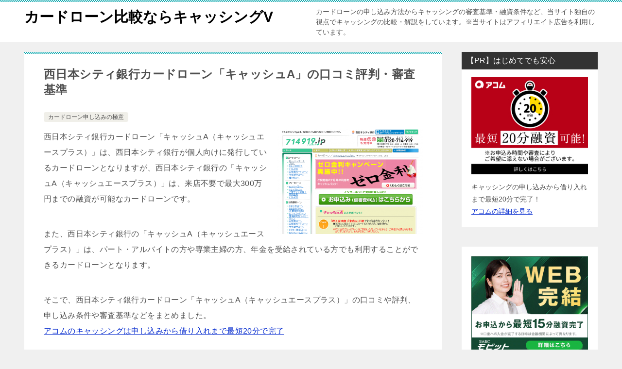

--- FILE ---
content_type: text/html; charset=UTF-8
request_url: https://cashingv.com/cashing/7133.html
body_size: 13221
content:
<!doctype html>
<html lang="ja" class="col2 layout-footer-show">
<head>
	<meta charset="UTF-8">
	<meta name="viewport" content="width=device-width, initial-scale=1">
	<link rel="profile" href="http://gmpg.org/xfn/11">

	<title>西日本シティ銀行カードローン「キャッシュA」の口コミ評判・審査基準 ｜ カードローン比較ならキャッシングV</title>
<meta name='robots' content='max-image-preview:large' />
	<script>
		var shf = 1;
		var lso = 1;
		var ajaxurl = 'https://cashingv.com/wp-admin/admin-ajax.php';
		var sns_cnt = true;
			</script>
	<link rel='dns-prefetch' href='//www.googletagmanager.com' />
<link rel="alternate" type="application/rss+xml" title="カードローン比較ならキャッシングV &raquo; フィード" href="https://cashingv.com/feed" />
<link rel="alternate" type="application/rss+xml" title="カードローン比較ならキャッシングV &raquo; コメントフィード" href="https://cashingv.com/comments/feed" />
<script type="text/javascript">
window._wpemojiSettings = {"baseUrl":"https:\/\/s.w.org\/images\/core\/emoji\/14.0.0\/72x72\/","ext":".png","svgUrl":"https:\/\/s.w.org\/images\/core\/emoji\/14.0.0\/svg\/","svgExt":".svg","source":{"concatemoji":"https:\/\/cashingv.com\/wp-includes\/js\/wp-emoji-release.min.js?ver=6.3.7"}};
/*! This file is auto-generated */
!function(i,n){var o,s,e;function c(e){try{var t={supportTests:e,timestamp:(new Date).valueOf()};sessionStorage.setItem(o,JSON.stringify(t))}catch(e){}}function p(e,t,n){e.clearRect(0,0,e.canvas.width,e.canvas.height),e.fillText(t,0,0);var t=new Uint32Array(e.getImageData(0,0,e.canvas.width,e.canvas.height).data),r=(e.clearRect(0,0,e.canvas.width,e.canvas.height),e.fillText(n,0,0),new Uint32Array(e.getImageData(0,0,e.canvas.width,e.canvas.height).data));return t.every(function(e,t){return e===r[t]})}function u(e,t,n){switch(t){case"flag":return n(e,"\ud83c\udff3\ufe0f\u200d\u26a7\ufe0f","\ud83c\udff3\ufe0f\u200b\u26a7\ufe0f")?!1:!n(e,"\ud83c\uddfa\ud83c\uddf3","\ud83c\uddfa\u200b\ud83c\uddf3")&&!n(e,"\ud83c\udff4\udb40\udc67\udb40\udc62\udb40\udc65\udb40\udc6e\udb40\udc67\udb40\udc7f","\ud83c\udff4\u200b\udb40\udc67\u200b\udb40\udc62\u200b\udb40\udc65\u200b\udb40\udc6e\u200b\udb40\udc67\u200b\udb40\udc7f");case"emoji":return!n(e,"\ud83e\udef1\ud83c\udffb\u200d\ud83e\udef2\ud83c\udfff","\ud83e\udef1\ud83c\udffb\u200b\ud83e\udef2\ud83c\udfff")}return!1}function f(e,t,n){var r="undefined"!=typeof WorkerGlobalScope&&self instanceof WorkerGlobalScope?new OffscreenCanvas(300,150):i.createElement("canvas"),a=r.getContext("2d",{willReadFrequently:!0}),o=(a.textBaseline="top",a.font="600 32px Arial",{});return e.forEach(function(e){o[e]=t(a,e,n)}),o}function t(e){var t=i.createElement("script");t.src=e,t.defer=!0,i.head.appendChild(t)}"undefined"!=typeof Promise&&(o="wpEmojiSettingsSupports",s=["flag","emoji"],n.supports={everything:!0,everythingExceptFlag:!0},e=new Promise(function(e){i.addEventListener("DOMContentLoaded",e,{once:!0})}),new Promise(function(t){var n=function(){try{var e=JSON.parse(sessionStorage.getItem(o));if("object"==typeof e&&"number"==typeof e.timestamp&&(new Date).valueOf()<e.timestamp+604800&&"object"==typeof e.supportTests)return e.supportTests}catch(e){}return null}();if(!n){if("undefined"!=typeof Worker&&"undefined"!=typeof OffscreenCanvas&&"undefined"!=typeof URL&&URL.createObjectURL&&"undefined"!=typeof Blob)try{var e="postMessage("+f.toString()+"("+[JSON.stringify(s),u.toString(),p.toString()].join(",")+"));",r=new Blob([e],{type:"text/javascript"}),a=new Worker(URL.createObjectURL(r),{name:"wpTestEmojiSupports"});return void(a.onmessage=function(e){c(n=e.data),a.terminate(),t(n)})}catch(e){}c(n=f(s,u,p))}t(n)}).then(function(e){for(var t in e)n.supports[t]=e[t],n.supports.everything=n.supports.everything&&n.supports[t],"flag"!==t&&(n.supports.everythingExceptFlag=n.supports.everythingExceptFlag&&n.supports[t]);n.supports.everythingExceptFlag=n.supports.everythingExceptFlag&&!n.supports.flag,n.DOMReady=!1,n.readyCallback=function(){n.DOMReady=!0}}).then(function(){return e}).then(function(){var e;n.supports.everything||(n.readyCallback(),(e=n.source||{}).concatemoji?t(e.concatemoji):e.wpemoji&&e.twemoji&&(t(e.twemoji),t(e.wpemoji)))}))}((window,document),window._wpemojiSettings);
</script>
<style type="text/css">
img.wp-smiley,
img.emoji {
	display: inline !important;
	border: none !important;
	box-shadow: none !important;
	height: 1em !important;
	width: 1em !important;
	margin: 0 0.07em !important;
	vertical-align: -0.1em !important;
	background: none !important;
	padding: 0 !important;
}
</style>
	<link rel='stylesheet' id='wp-block-library-css' href='https://cashingv.com/wp-includes/css/dist/block-library/style.min.css?ver=6.3.7' type='text/css' media='all' />
<style id='classic-theme-styles-inline-css' type='text/css'>
/*! This file is auto-generated */
.wp-block-button__link{color:#fff;background-color:#32373c;border-radius:9999px;box-shadow:none;text-decoration:none;padding:calc(.667em + 2px) calc(1.333em + 2px);font-size:1.125em}.wp-block-file__button{background:#32373c;color:#fff;text-decoration:none}
</style>
<style id='global-styles-inline-css' type='text/css'>
body{--wp--preset--color--black: #000000;--wp--preset--color--cyan-bluish-gray: #abb8c3;--wp--preset--color--white: #ffffff;--wp--preset--color--pale-pink: #f78da7;--wp--preset--color--vivid-red: #cf2e2e;--wp--preset--color--luminous-vivid-orange: #ff6900;--wp--preset--color--luminous-vivid-amber: #fcb900;--wp--preset--color--light-green-cyan: #7bdcb5;--wp--preset--color--vivid-green-cyan: #00d084;--wp--preset--color--pale-cyan-blue: #8ed1fc;--wp--preset--color--vivid-cyan-blue: #0693e3;--wp--preset--color--vivid-purple: #9b51e0;--wp--preset--gradient--vivid-cyan-blue-to-vivid-purple: linear-gradient(135deg,rgba(6,147,227,1) 0%,rgb(155,81,224) 100%);--wp--preset--gradient--light-green-cyan-to-vivid-green-cyan: linear-gradient(135deg,rgb(122,220,180) 0%,rgb(0,208,130) 100%);--wp--preset--gradient--luminous-vivid-amber-to-luminous-vivid-orange: linear-gradient(135deg,rgba(252,185,0,1) 0%,rgba(255,105,0,1) 100%);--wp--preset--gradient--luminous-vivid-orange-to-vivid-red: linear-gradient(135deg,rgba(255,105,0,1) 0%,rgb(207,46,46) 100%);--wp--preset--gradient--very-light-gray-to-cyan-bluish-gray: linear-gradient(135deg,rgb(238,238,238) 0%,rgb(169,184,195) 100%);--wp--preset--gradient--cool-to-warm-spectrum: linear-gradient(135deg,rgb(74,234,220) 0%,rgb(151,120,209) 20%,rgb(207,42,186) 40%,rgb(238,44,130) 60%,rgb(251,105,98) 80%,rgb(254,248,76) 100%);--wp--preset--gradient--blush-light-purple: linear-gradient(135deg,rgb(255,206,236) 0%,rgb(152,150,240) 100%);--wp--preset--gradient--blush-bordeaux: linear-gradient(135deg,rgb(254,205,165) 0%,rgb(254,45,45) 50%,rgb(107,0,62) 100%);--wp--preset--gradient--luminous-dusk: linear-gradient(135deg,rgb(255,203,112) 0%,rgb(199,81,192) 50%,rgb(65,88,208) 100%);--wp--preset--gradient--pale-ocean: linear-gradient(135deg,rgb(255,245,203) 0%,rgb(182,227,212) 50%,rgb(51,167,181) 100%);--wp--preset--gradient--electric-grass: linear-gradient(135deg,rgb(202,248,128) 0%,rgb(113,206,126) 100%);--wp--preset--gradient--midnight: linear-gradient(135deg,rgb(2,3,129) 0%,rgb(40,116,252) 100%);--wp--preset--font-size--small: 13px;--wp--preset--font-size--medium: 20px;--wp--preset--font-size--large: 36px;--wp--preset--font-size--x-large: 42px;--wp--preset--spacing--20: 0.44rem;--wp--preset--spacing--30: 0.67rem;--wp--preset--spacing--40: 1rem;--wp--preset--spacing--50: 1.5rem;--wp--preset--spacing--60: 2.25rem;--wp--preset--spacing--70: 3.38rem;--wp--preset--spacing--80: 5.06rem;--wp--preset--shadow--natural: 6px 6px 9px rgba(0, 0, 0, 0.2);--wp--preset--shadow--deep: 12px 12px 50px rgba(0, 0, 0, 0.4);--wp--preset--shadow--sharp: 6px 6px 0px rgba(0, 0, 0, 0.2);--wp--preset--shadow--outlined: 6px 6px 0px -3px rgba(255, 255, 255, 1), 6px 6px rgba(0, 0, 0, 1);--wp--preset--shadow--crisp: 6px 6px 0px rgba(0, 0, 0, 1);}:where(.is-layout-flex){gap: 0.5em;}:where(.is-layout-grid){gap: 0.5em;}body .is-layout-flow > .alignleft{float: left;margin-inline-start: 0;margin-inline-end: 2em;}body .is-layout-flow > .alignright{float: right;margin-inline-start: 2em;margin-inline-end: 0;}body .is-layout-flow > .aligncenter{margin-left: auto !important;margin-right: auto !important;}body .is-layout-constrained > .alignleft{float: left;margin-inline-start: 0;margin-inline-end: 2em;}body .is-layout-constrained > .alignright{float: right;margin-inline-start: 2em;margin-inline-end: 0;}body .is-layout-constrained > .aligncenter{margin-left: auto !important;margin-right: auto !important;}body .is-layout-constrained > :where(:not(.alignleft):not(.alignright):not(.alignfull)){max-width: var(--wp--style--global--content-size);margin-left: auto !important;margin-right: auto !important;}body .is-layout-constrained > .alignwide{max-width: var(--wp--style--global--wide-size);}body .is-layout-flex{display: flex;}body .is-layout-flex{flex-wrap: wrap;align-items: center;}body .is-layout-flex > *{margin: 0;}body .is-layout-grid{display: grid;}body .is-layout-grid > *{margin: 0;}:where(.wp-block-columns.is-layout-flex){gap: 2em;}:where(.wp-block-columns.is-layout-grid){gap: 2em;}:where(.wp-block-post-template.is-layout-flex){gap: 1.25em;}:where(.wp-block-post-template.is-layout-grid){gap: 1.25em;}.has-black-color{color: var(--wp--preset--color--black) !important;}.has-cyan-bluish-gray-color{color: var(--wp--preset--color--cyan-bluish-gray) !important;}.has-white-color{color: var(--wp--preset--color--white) !important;}.has-pale-pink-color{color: var(--wp--preset--color--pale-pink) !important;}.has-vivid-red-color{color: var(--wp--preset--color--vivid-red) !important;}.has-luminous-vivid-orange-color{color: var(--wp--preset--color--luminous-vivid-orange) !important;}.has-luminous-vivid-amber-color{color: var(--wp--preset--color--luminous-vivid-amber) !important;}.has-light-green-cyan-color{color: var(--wp--preset--color--light-green-cyan) !important;}.has-vivid-green-cyan-color{color: var(--wp--preset--color--vivid-green-cyan) !important;}.has-pale-cyan-blue-color{color: var(--wp--preset--color--pale-cyan-blue) !important;}.has-vivid-cyan-blue-color{color: var(--wp--preset--color--vivid-cyan-blue) !important;}.has-vivid-purple-color{color: var(--wp--preset--color--vivid-purple) !important;}.has-black-background-color{background-color: var(--wp--preset--color--black) !important;}.has-cyan-bluish-gray-background-color{background-color: var(--wp--preset--color--cyan-bluish-gray) !important;}.has-white-background-color{background-color: var(--wp--preset--color--white) !important;}.has-pale-pink-background-color{background-color: var(--wp--preset--color--pale-pink) !important;}.has-vivid-red-background-color{background-color: var(--wp--preset--color--vivid-red) !important;}.has-luminous-vivid-orange-background-color{background-color: var(--wp--preset--color--luminous-vivid-orange) !important;}.has-luminous-vivid-amber-background-color{background-color: var(--wp--preset--color--luminous-vivid-amber) !important;}.has-light-green-cyan-background-color{background-color: var(--wp--preset--color--light-green-cyan) !important;}.has-vivid-green-cyan-background-color{background-color: var(--wp--preset--color--vivid-green-cyan) !important;}.has-pale-cyan-blue-background-color{background-color: var(--wp--preset--color--pale-cyan-blue) !important;}.has-vivid-cyan-blue-background-color{background-color: var(--wp--preset--color--vivid-cyan-blue) !important;}.has-vivid-purple-background-color{background-color: var(--wp--preset--color--vivid-purple) !important;}.has-black-border-color{border-color: var(--wp--preset--color--black) !important;}.has-cyan-bluish-gray-border-color{border-color: var(--wp--preset--color--cyan-bluish-gray) !important;}.has-white-border-color{border-color: var(--wp--preset--color--white) !important;}.has-pale-pink-border-color{border-color: var(--wp--preset--color--pale-pink) !important;}.has-vivid-red-border-color{border-color: var(--wp--preset--color--vivid-red) !important;}.has-luminous-vivid-orange-border-color{border-color: var(--wp--preset--color--luminous-vivid-orange) !important;}.has-luminous-vivid-amber-border-color{border-color: var(--wp--preset--color--luminous-vivid-amber) !important;}.has-light-green-cyan-border-color{border-color: var(--wp--preset--color--light-green-cyan) !important;}.has-vivid-green-cyan-border-color{border-color: var(--wp--preset--color--vivid-green-cyan) !important;}.has-pale-cyan-blue-border-color{border-color: var(--wp--preset--color--pale-cyan-blue) !important;}.has-vivid-cyan-blue-border-color{border-color: var(--wp--preset--color--vivid-cyan-blue) !important;}.has-vivid-purple-border-color{border-color: var(--wp--preset--color--vivid-purple) !important;}.has-vivid-cyan-blue-to-vivid-purple-gradient-background{background: var(--wp--preset--gradient--vivid-cyan-blue-to-vivid-purple) !important;}.has-light-green-cyan-to-vivid-green-cyan-gradient-background{background: var(--wp--preset--gradient--light-green-cyan-to-vivid-green-cyan) !important;}.has-luminous-vivid-amber-to-luminous-vivid-orange-gradient-background{background: var(--wp--preset--gradient--luminous-vivid-amber-to-luminous-vivid-orange) !important;}.has-luminous-vivid-orange-to-vivid-red-gradient-background{background: var(--wp--preset--gradient--luminous-vivid-orange-to-vivid-red) !important;}.has-very-light-gray-to-cyan-bluish-gray-gradient-background{background: var(--wp--preset--gradient--very-light-gray-to-cyan-bluish-gray) !important;}.has-cool-to-warm-spectrum-gradient-background{background: var(--wp--preset--gradient--cool-to-warm-spectrum) !important;}.has-blush-light-purple-gradient-background{background: var(--wp--preset--gradient--blush-light-purple) !important;}.has-blush-bordeaux-gradient-background{background: var(--wp--preset--gradient--blush-bordeaux) !important;}.has-luminous-dusk-gradient-background{background: var(--wp--preset--gradient--luminous-dusk) !important;}.has-pale-ocean-gradient-background{background: var(--wp--preset--gradient--pale-ocean) !important;}.has-electric-grass-gradient-background{background: var(--wp--preset--gradient--electric-grass) !important;}.has-midnight-gradient-background{background: var(--wp--preset--gradient--midnight) !important;}.has-small-font-size{font-size: var(--wp--preset--font-size--small) !important;}.has-medium-font-size{font-size: var(--wp--preset--font-size--medium) !important;}.has-large-font-size{font-size: var(--wp--preset--font-size--large) !important;}.has-x-large-font-size{font-size: var(--wp--preset--font-size--x-large) !important;}
.wp-block-navigation a:where(:not(.wp-element-button)){color: inherit;}
:where(.wp-block-post-template.is-layout-flex){gap: 1.25em;}:where(.wp-block-post-template.is-layout-grid){gap: 1.25em;}
:where(.wp-block-columns.is-layout-flex){gap: 2em;}:where(.wp-block-columns.is-layout-grid){gap: 2em;}
.wp-block-pullquote{font-size: 1.5em;line-height: 1.6;}
</style>
<link rel='stylesheet' id='toc-screen-css' href='https://cashingv.com/wp-content/plugins/table-of-contents-plus/screen.min.css?ver=2411.1' type='text/css' media='all' />
<style id='toc-screen-inline-css' type='text/css'>
div#toc_container ul li {font-size: 14px;}
</style>
<link rel='stylesheet' id='keni-style-css' href='https://cashingv.com/wp-content/themes/01/style.css?ver=6.3.7' type='text/css' media='all' />
<link rel='stylesheet' id='keni_base-css' href='https://cashingv.com/wp-content/themes/01/base.css?ver=6.3.7' type='text/css' media='all' />
<link rel='stylesheet' id='keni-advanced-css' href='https://cashingv.com/wp-content/themes/01/advanced.css?ver=6.3.7' type='text/css' media='all' />
<link rel='stylesheet' id='keni_base_default-css' href='https://cashingv.com/wp-content/themes/01/default-style.css?ver=6.3.7' type='text/css' media='all' />
<link rel="canonical" href="https://cashingv.com/cashing/7133.html" />
<link rel="https://api.w.org/" href="https://cashingv.com/wp-json/" /><link rel="alternate" type="application/json" href="https://cashingv.com/wp-json/wp/v2/posts/7133" /><link rel="EditURI" type="application/rsd+xml" title="RSD" href="https://cashingv.com/xmlrpc.php?rsd" />
<link rel='shortlink' href='https://cashingv.com/?p=7133' />
<link rel="alternate" type="application/json+oembed" href="https://cashingv.com/wp-json/oembed/1.0/embed?url=https%3A%2F%2Fcashingv.com%2Fcashing%2F7133.html" />
<link rel="alternate" type="text/xml+oembed" href="https://cashingv.com/wp-json/oembed/1.0/embed?url=https%3A%2F%2Fcashingv.com%2Fcashing%2F7133.html&#038;format=xml" />
<meta name="generator" content="Site Kit by Google 1.171.0" /><meta name="description" content="西日本シティ銀行カードローン「キャッシュA（キャッシュエースプラス）」は、西日本シティ銀行が個人向けに発行しているカードローンとなりますが、西日本シティ銀行の「キャッシュA（キャッシュエースプラス）」は、来店不要で最大300万円までの融資が可能・・・">
		<!--OGP-->
		<meta property="og:type" content="article" />
<meta property="og:url" content="https://cashingv.com/cashing/7133.html" />
		<meta property="og:title" content="西日本シティ銀行カードローン「キャッシュA」の口コミ評判・審査基準 ｜ カードローン比較ならキャッシングV"/>
		<meta property="og:description" content="西日本シティ銀行カードローン「キャッシュA（キャッシュエースプラス）」は、西日本シティ銀行が個人向けに発行しているカードローンとなりますが、西日本シティ銀行の「キャッシュA（キャッシュエースプラス）」は、来店不要で最大300万円までの融資が可能・・・">
		<meta property="og:site_name" content="カードローン比較ならキャッシングV">
		<meta property="og:image" content="https://cashingv.com/wp-content/uploads/2015/09/714919cashace.png">
					<meta property="og:image:type" content="image/png">
						<meta property="og:image:width" content="835">
			<meta property="og:image:height" content="602">
					<meta property="og:locale" content="ja_JP">
				<!--OGP-->
		<link rel="icon" href="https://cashingv.com/wp-content/uploads/2023/07/icon-120x120.png" sizes="32x32" />
<link rel="icon" href="https://cashingv.com/wp-content/uploads/2023/07/icon-300x300.png" sizes="192x192" />
<link rel="apple-touch-icon" href="https://cashingv.com/wp-content/uploads/2023/07/icon-300x300.png" />
<meta name="msapplication-TileImage" content="https://cashingv.com/wp-content/uploads/2023/07/icon-300x300.png" />
<meta name="google-site-verification" content="_R2GdrDk3UiwdxCosha8RE49a3vcgqRcoEeey5hPVl8" /></head>

<body class="post-template-default single single-post postid-7133 single-format-standard no-gn"><!--ページの属性-->

<div id="top" class="keni-container">

<!--▼▼ ヘッダー ▼▼-->
<div class="keni-header_wrap">
	<div class="keni-header_outer">
		
		<header class="keni-header keni-header_col1">
			<div class="keni-header_inner">

							<p class="site-title"><a href="https://cashingv.com/" rel="home">カードローン比較ならキャッシングV</a></p>
			
			<div class="keni-header_cont">
			<p class="site-description">カードローンの申し込み方法からキャッシングの審査基準・融資条件など、当サイト独自の視点でキャッシングの比較・解説をしています。※当サイトはアフィリエイト広告を利用しています。</p>			</div>

			</div><!--keni-header_inner-->
		</header><!--keni-header-->	</div><!--keni-header_outer-->
</div><!--keni-header_wrap-->
<!--▲▲ ヘッダー ▲▲-->

<div id="click-space"></div>




<div class="keni-main_wrap">
	<div class="keni-main_outer">

		<!--▼▼ メインコンテンツ ▼▼-->
		<main id="main" class="keni-main">
			<div class="keni-main_inner">

				<aside class="free-area free-area_before-title">
									</aside><!-- #secondary -->

		<article class="post-7133 post type-post status-publish format-standard has-post-thumbnail category-cardloan keni-section" itemscope itemtype="http://schema.org/Article">
<meta itemscope itemprop="mainEntityOfPage"  itemType="https://schema.org/WebPage" itemid="https://cashingv.com/cashing/7133.html" />

<div class="keni-section_wrap article_wrap">
	<div class="keni-section">

		<header class="article-header">
			<h1 class="entry_title" itemprop="headline">西日本シティ銀行カードローン「キャッシュA」の口コミ評判・審査基準</h1>
			<div class="entry_status">
		<ul class="entry_category">
		<li class="entry_category_item cardloan"><a href="https://cashingv.com/cashing/category/cardloan">カードローン申し込みの極意</a></li>	</ul>
</div>					</header><!-- .article-header -->

		<div class="article-body" itemprop="articleBody">
			
			<p><img decoding="async" fetchpriority="high" src="https://cashingv.com/wp-content/uploads/2015/09/714919cashace-300x216.png" alt="西日本シティ銀行カードローン「キャッシュA」" width="300" height="216" class="alignright size-medium wp-image-7134" srcset="https://cashingv.com/wp-content/uploads/2015/09/714919cashace-300x216.png 300w, https://cashingv.com/wp-content/uploads/2015/09/714919cashace.png 835w" sizes="(max-width: 300px) 100vw, 300px" />西日本シティ銀行カードローン「キャッシュA（キャッシュエースプラス）」は、西日本シティ銀行が個人向けに発行しているカードローンとなりますが、西日本シティ銀行の「キャッシュA（キャッシュエースプラス）」は、来店不要で最大300万円までの融資が可能なカードローンです。</p>
<p>また、西日本シティ銀行の「キャッシュA（キャッシュエースプラス）」は、パート・アルバイトの方や専業主婦の方、年金を受給されている方でも利用することができるカードローンとなります。</p>
<p>そこで、西日本シティ銀行カードローン「キャッシュA（キャッシュエースプラス）」の口コミや評判、申し込み条件や審査基準などをまとめました。<br />
<a href="https://cashingv.com/ad/acom.html" rel="nofollow noopener" target="_blank">アコムのキャッシングは申し込みから借り入れまで最短20分で完了</a></p>
<div id="toc_container" class="toc_white no_bullets"><p class="toc_title">目次</p><ul class="toc_list"><li><a href="#A"><span class="toc_number toc_depth_1">1</span> 西日本シティ銀行カードローン「キャッシュA」について</a></li><li><a href="#A-2"><span class="toc_number toc_depth_1">2</span> 西日本シティ銀行カードローン「キャッシュA」の審査について</a><ul><li><a href="#A-3"><span class="toc_number toc_depth_2">2.1</span> 西日本シティ銀行カードローン「キャッシュA」の申し込み条件</a></li><li><a href="#27331"><span class="toc_number toc_depth_2">2.2</span> 西日本シティ銀行の会社概要（平成27年3月31日現在）</a></li></ul></li><li><a href="#A-4"><span class="toc_number toc_depth_1">3</span> 西日本シティ銀行カードローン「キャッシュA」の口コミ・評判</a></li><li><a href="#A-5"><span class="toc_number toc_depth_1">4</span> 西日本シティ銀行カードローン「キャッシュA」のまとめ</a></li></ul></div>
<h2><span id="A">西日本シティ銀行カードローン「キャッシュA」について</span></h2>
<p>西日本シティ銀行カードローン「キャッシュA（キャッシュエースプラス）」は、西日本シティ銀行が個人向けに行っているカードローンですが、西日本シティ銀行の「キャッシュA（キャッシュエースプラス）」は、専業主婦の方やパート・アルバイトの方でも利用することができるカードローンとなります。</p>
<p>また、西日本シティ銀行の「キャッシュA（キャッシュエースプラス）」は、来店不要で収入証明書の提出も不要なカードローンとなりますので、比較的申し込みをしやすいカードローンと言えます。</p>
<h2><span id="A-2">西日本シティ銀行カードローン「キャッシュA」の審査について</span></h2>
<p>西日本シティ銀行カードローン「キャッシュA（キャッシュエースプラス）」の審査は、インターネットや電話などで仮申し込みを行うと、折り返し西日本シティ銀行から審査結果の連絡があります。審査の結果、融資が可能となれば、西日本シティ銀行の本支店に来店し、正式な契約を行います。</p>
<p>西日本シティ銀行の「キャッシュA（キャッシュエースプラス）」は、来店による契約以外にも、郵送による契約を行うことができますので、仕事や家事などで時間がない方でも、安心して申し込みを行うことができるでしょう。</p>
<h3><span id="A-3">西日本シティ銀行カードローン「キャッシュA」の申し込み条件</span></h3>
<table class="table_m">
<tr>
<td class="table_m_title">申し込み条件</td>
<td>申込時の年齢が満20歳以上満69歳以下で、収入のある個人の方<br />
※パート・アルバイト・配偶者に収入のある専業主婦・年金受給者の方も申込みいただけます。（学生不可）<br />
取扱店のお近くにお住まい、又はお勤めの方<br />
※東京都内、大阪府内の店舗では取扱いしておりません。<br />
保証会社の保証が受けられる方</td>
</tr>
<tr>
<td class="table_m_title">正式申し込み時に用意するもの</td>
<td>通帳・届け印（通帳をお持ちでない方は、新規に作成していただきます）<br />
本人を確認できる資料（原則、運転免許証、又は写真付住民基本台帳カード）<br />
※運転免許証等をお持ちでない方は、パスポート・健康保険証のいずれかと現住所の確認できる住民票の写し等をあわせてご用意ください。<br />
その他の資料をご用意いただく場合もございますのであらかじめご了承ください。</td>
</tr>
<tr>
<td class="table_m_title">借入限度額</td>
<td>10万円～300万円</td>
</tr>
<tr>
<td class="table_m_title">利用期間</td>
<td>1年間（原則、自動更新）<br />
※原則として1年毎更新しますが、満70歳の誕生月の月末を超えて新たな借入れはできません。</td>
</tr>
<tr>
<td class="table_m_title">借入利率（実質年率）</td>
<td>100万円未満：年14.95％<br />
100万円以上：年14.00％<br />
200万円以上：年13.00％</td>
</tr>
<tr>
<td class="table_m_title">返済方法</td>
<td>毎月10日（銀行の休日の場合、翌営業日）に利用残高に応じた定額が当行普通預金口座より自動返済されます。</td>
</tr>
<tr>
<td class="table_m_title">返済金額</td>
<td>20万円以下：5千円<br />
20万円超50万円以下：1万円<br />
50万円超150万円以下：2万円<br />
150万円超200万円以下：3万円<br />
200万円超300万円以下：4万円</td>
</tr>
<tr>
<td class="table_m_title">保証会社</td>
<td>アコム株式会社、又はワイジェイカード株式会社</td>
</tr>
</table>
<h3><span id="27331">西日本シティ銀行の会社概要（平成27年3月31日現在）</span></h3>
<table class="table_m">
<tr>
<td class="table_m_title">名称</td>
<td>株式会社西日本シティ銀行</td>
</tr>
<tr>
<td class="table_m_title">本店所在地</td>
<td>福岡県福岡市博多区博多駅前三丁目1番1号</td>
</tr>
<tr>
<td class="table_m_title">資本金</td>
<td>857億円</td>
</tr>
<tr>
<td class="table_m_title">設立</td>
<td>昭和19年12月1日</td>
</tr>
<tr>
<td class="table_m_title">従業員数</td>
<td>3,834名</td>
</tr>
<tr>
<td class="table_m_title">店舗数</td>
<td>194か店</td>
</tr>
</table>
<h2><span id="A-4">西日本シティ銀行カードローン「キャッシュA」の口コミ・評判</span></h2>
<p>西日本シティ銀行カードローン「キャッシュA（キャッシュエースプラス）」の口コミや評判は、主に西日本シティ銀行をメインバンクとして活用されている方の利用が見受けられました。</p>
<p>また、西日本シティ銀行で給与振込などを利用されている方も、カードローンの「キャッシュA（キャッシュエースプラス）」を契約しているようです。</p>
<p>西日本シティ銀行の「キャッシュA（キャッシュエースプラス）」は、来店不要で収入証明書も不要なカードローンですから、どなたでも申し込みがしやすいカードローンと言えるでしょう。</p>
<h2><span id="A-5">西日本シティ銀行カードローン「キャッシュA」のまとめ</span></h2>
<p>西日本シティ銀行カードローン「キャッシュA（キャッシュエースプラス）」は、西日本シティ銀行が個人向けに発行しているカードローンですが、西日本シティ銀行の「キャッシュA（キャッシュエースプラス）」は、最大300万円までの融資が可能なカードローンとなります。</p>
<p>また、西日本シティ銀行の「キャッシュA（キャッシュエースプラス）」は、パート・アルバイトの方や専業主婦の方でも利用することができますので、西日本シティ銀行の口座を持っている方には便利なカードローンと言えます。</p>
<p>ただ、西日本シティ銀行の「キャッシュA（キャッシュエースプラス）」は、適用される金利が非常に高いカードローンです。金利の高いカードローンは、毎月の返済を圧迫する要因となりますので、「キャッシュA（キャッシュエースプラス）」を利用するなら、他のカードローンに申し込みをするほうが良いでしょう。<br />
<a href="https://cashingv.com/ad/acom.html" rel="nofollow noopener" target="_blank">アコムのキャッシングは申し込みから借り入れまで最短20分で完了</a><br />
<a href="https://cashingv.com/ad/mobit.html" rel="nofollow noopener" target="_blank">SMBCモビットのWEB完結申込なら電話連絡なし、郵送物なしでキャッシング</a></p>

		</div><!-- .article-body -->

	    </div><!-- .keni-section -->
</div><!-- .keni-section_wrap -->


<div class="behind-article-area">

<div class="keni-section_wrap keni-section_wrap_style02">
	<div class="keni-section">
<div id="text-27" class="keni-section_wrap widget widget_text"><section class="keni-section"><h3 class="sub-section_title">【PR】おすすめキャッシング</h3>			<div class="textwidget"><p><a href="https://cashingv.com/ad/acom.html" target="_blank" rel="nofollow noopener"><img decoding="async" loading="lazy" class="aligncenter size-full wp-image-11873" src="https://cashingv.com/wp-content/uploads/2025/08/acom.jpg" alt="アコム" width="600" height="500" /></a></p>
</div>
		</section></div>

				
	<nav class="navigation post-navigation" aria-label="投稿">
		<h2 class="screen-reader-text">投稿ナビゲーション</h2>
		<div class="nav-links"><div class="nav-previous"><a href="https://cashingv.com/cashing/7128.html">筑邦銀行「住まいるカードローン」の口コミ評判・審査基準</a></div><div class="nav-next"><a href="https://cashingv.com/cashing/7138.html">西日本シティ銀行カードローン「V CLASS」の口コミ評判・審査基準</a></div></div>
	</nav>
	</div>
</div>
</div><!-- .behind-article-area -->

</article><!-- #post-## -->


				<aside class="free-area free-area_after-cont">
									</aside><!-- #secondary -->

			</div><!-- .keni-main_inner -->
		</main><!-- .keni-main -->


<aside id="secondary" class="keni-sub">
	<div id="custom_html-7" class="widget_text keni-section_wrap widget widget_custom_html"><section class="widget_text keni-section"><h3 class="sub-section_title">【PR】はじめてでも安心</h3><div class="textwidget custom-html-widget"><a href="https://cashingv.com/ad/acom.html" target="_blank" rel="nofollow noopener"><img class="aligncenter" src="https://cashingv.com/wp-content/uploads/2025/08/acom-side.jpg" alt="アコム" width="300" height="250" /></a>
キャッシングの申し込みから借り入れまで最短20分で完了！<br>
<a href="https://cashingv.com/ad/acom.html" target="_blank" rel="nofollow noopener">アコムの詳細を見る</a>
</div></section></div><div id="custom_html-3" class="widget_text keni-section_wrap widget widget_custom_html"><section class="widget_text keni-section"><div class="textwidget custom-html-widget"><a href="https://cashingv.com/ad/mobit.html" target="_blank" rel="nofollow noopener"><img class="aligncenter" src="https://cashingv.com/wp-content/uploads/2024/09/mobit.gif" alt="SMBCモビット" width="300" height="250" /></a>
限度額800万円まで！WEB完結なら電話連絡も郵送物も無しでキャッシング可能<br>
<a href="https://cashingv.com/ad/mobit.html" target="_blank" rel="nofollow noopener">SMBCモビットの詳細を見る</a></div></section></div><div id="custom_html-5" class="widget_text keni-section_wrap widget widget_custom_html"><section class="widget_text keni-section"><div class="textwidget custom-html-widget"><a href="https://cashingv.com/ad/aiful.html" target="_blank" rel="nofollow noopener"><img class="aligncenter" src="https://cashingv.com/wp-content/uploads/2022/08/aiful300250.jpg" alt="アイフル" width="300" height="250" /></a>
<a href="https://cashingv.com/ad/aiful.html" target="_blank" rel="nofollow noopener">アイフルの詳細を見る</a></div></section></div><div id="search-2" class="keni-section_wrap widget widget_search"><section class="keni-section"><h3 class="sub-section_title">キーワード検索</h3><div class="search-box">
	<form role="search" method="get" id="keni_search" class="searchform" action="https://cashingv.com/">
		<input type="text" value="" name="s" aria-label="検索"><button class="btn-search"><img src="https://cashingv.com/wp-content/themes/01/images/icon/search_black.svg" width="18" height="18" alt="検索"></button>
	</form>
</div></section></div><div id="keni_pv-2" class="keni-section_wrap widget widget_keni_pv widget_recent_entries_img widget_recent_entries_ranking"><section class="keni-section"><h3 class="sub-section_title">人気の記事</h3>            <ol class="list_widget_recent_entries_img">
			<li>
	        <figure class="widget_recent_entries_thumb">
	        <a href="https://cashingv.com/cashing/1981.html" ><img src="https://cashingv.com/wp-content/uploads/2015/01/ftcard.png" alt="ファミマＴカード"  width="250" height="190"></a>
	        </figure>
	        <p class="widget_recent_entries_img_entry_title"><a href="https://cashingv.com/cashing/1981.html" >【ファミマＴカード10万円可決】18歳の学生でもカード審査通過</a></p>
	        </li>
	<li>
	        <figure class="widget_recent_entries_thumb">
	        <a href="https://cashingv.com/cashing/5725.html" ><img src="https://cashingv.com/wp-content/uploads/2023/07/rakuten-card-300x227.png" alt="楽天カード"  width="300" height="227"></a>
	        </figure>
	        <p class="widget_recent_entries_img_entry_title"><a href="https://cashingv.com/cashing/5725.html" >楽天カードのエラーコード2とは？復活や解除、影響や対処法は？</a></p>
	        </li>
	<li>
	        <figure class="widget_recent_entries_thumb">
	        <a href="https://cashingv.com/cashing/1496.html" ><img src="https://cashingv.com/wp-content/uploads/2023/07/1496-300x300.jpg" alt="クレジットカードの限度額がいきなり下がる"  width="300" height="300"></a>
	        </figure>
	        <p class="widget_recent_entries_img_entry_title"><a href="https://cashingv.com/cashing/1496.html" >【利用枠の復活】クレジットカードの限度額がいきなり下がる理由</a></p>
	        </li>
	<li>
	        <figure class="widget_recent_entries_thumb">
	        <a href="https://cashingv.com/cashing/15.html" ><img src="https://cashingv.com/wp-content/themes/01/images/no-image.jpg" alt="西日本シティ銀行カードローン「キャッシュA」の口コミ評判・審査基準"  width="540" height="360"></a>
	        </figure>
	        <p class="widget_recent_entries_img_entry_title"><a href="https://cashingv.com/cashing/15.html" >専業主婦のキャッシングは？専業主婦でもお金を借りられるの？</a></p>
	        </li>
	<li>
	        <figure class="widget_recent_entries_thumb">
	        <a href="https://cashingv.com/cashing/11089.html" ><img src="https://cashingv.com/wp-content/uploads/2023/07/aiful.gif" alt="アイフル"  width="300" height="250"></a>
	        </figure>
	        <p class="widget_recent_entries_img_entry_title"><a href="https://cashingv.com/cashing/11089.html" >アイフルの初めての方なら最大30日間利息0円サービスとは？条件や適用期間は？</a></p>
	        </li>
	<li>
	        <figure class="widget_recent_entries_thumb">
	        <a href="https://cashingv.com/cashing/5111.html" ><img src="https://cashingv.com/wp-content/uploads/2024/09/mobit.gif" alt="西日本シティ銀行カードローン「キャッシュA」の口コミ評判・審査基準"  width="300" height="250"></a>
	        </figure>
	        <p class="widget_recent_entries_img_entry_title"><a href="https://cashingv.com/cashing/5111.html" >SMBCモビットからの収入証明書の提出要請を無視したらどうなる？</a></p>
	        </li>
	<li>
	        <figure class="widget_recent_entries_thumb">
	        <a href="https://cashingv.com/cashing/9060.html" ><img src="https://cashingv.com/wp-content/uploads/2023/07/9060-300x300.jpg" alt="フィギュアスケートクラブの月謝"  width="300" height="300"></a>
	        </figure>
	        <p class="widget_recent_entries_img_entry_title"><a href="https://cashingv.com/cashing/9060.html" >フィギュアスケートクラブの月謝は？個人レッスンの料金や年間費用は？</a></p>
	        </li>
	<li>
	        <figure class="widget_recent_entries_thumb">
	        <a href="https://cashingv.com/cashing/7104.html" ><img src="https://cashingv.com/wp-content/uploads/2015/09/kochibanksupportloan.png" alt="高知銀行こうぎんカードローン・サポート"  width="994" height="601"></a>
	        </figure>
	        <p class="widget_recent_entries_img_entry_title"><a href="https://cashingv.com/cashing/7104.html" >高知銀行こうぎんカードローン・サポートの口コミ評判・審査基準</a></p>
	        </li>
	<li>
	        <figure class="widget_recent_entries_thumb">
	        <a href="https://cashingv.com/cashing/10992.html" ><img src="https://cashingv.com/wp-content/uploads/2023/07/aiful.gif" alt="アイフル"  width="300" height="250"></a>
	        </figure>
	        <p class="widget_recent_entries_img_entry_title"><a href="https://cashingv.com/cashing/10992.html" >アイフルの審査は厳しい？審査基準や審査落ち・審査に通らない理由</a></p>
	        </li>
	<li>
	        <figure class="widget_recent_entries_thumb">
	        <a href="https://cashingv.com/cashing/7658.html" ><img src="https://cashingv.com/wp-content/uploads/2024/09/mobit.gif" alt="西日本シティ銀行カードローン「キャッシュA」の口コミ評判・審査基準"  width="300" height="250"></a>
	        </figure>
	        <p class="widget_recent_entries_img_entry_title"><a href="https://cashingv.com/cashing/7658.html" >SMBCモビットの返済日はいつ？毎月の返済額や支払方法は？</a></p>
	        </li>
	                </ol>
				</section></div><div id="custom_html-6" class="widget_text keni-section_wrap widget widget_custom_html"><section class="widget_text keni-section"><h3 class="sub-section_title">【PR】最短即日発行のクレジットカード</h3><div class="textwidget custom-html-widget"><a href="https://cashingv.com/ad/acmastercard.html" target="_blank" rel="nofollow noopener"><img class="aligncenter" src="https://cashingv.com/wp-content/uploads/2025/08/acmastercard.jpg" alt="ACマスターカード" width="300" height="250" /></a>
最短即日カード発行！年会費無料のお得なクレジットカード<br>
<a href="https://cashingv.com/ad/acmastercard.html" target="_blank" rel="nofollow noopener">ACマスターカードの詳細を見る</a></div></section></div></aside><!-- #secondary -->

	</div><!--keni-main_outer-->
</div><!--keni-main_wrap-->

<!--▼▼ パン屑リスト ▼▼-->
<div class="keni-breadcrumb-list_wrap">
	<div class="keni-breadcrumb-list_outer">
		<nav class="keni-breadcrumb-list">
			<ol class="keni-breadcrumb-list_inner" itemscope itemtype="http://schema.org/BreadcrumbList">
				<li itemprop="itemListElement" itemscope itemtype="http://schema.org/ListItem">
					<a itemprop="item" href="https://cashingv.com"><span itemprop="name">カードローン比較ならキャッシングV</span> TOP</a>
					<meta itemprop="position" content="1" />
				</li>
				<li itemprop="itemListElement" itemscope itemtype="http://schema.org/ListItem">
					<a itemprop="item" href="https://cashingv.com/cashing/category/cardloan"><span itemprop="name">カードローン申し込みの極意</span></a>
					<meta itemprop="position" content="2" />
				</li>
				<li>西日本シティ銀行カードローン「キャッシュA」の口コミ評判・審査基準</li>
			</ol>
		</nav>
	</div><!--keni-breadcrumb-list_outer-->
</div><!--keni-breadcrumb-list_wrap-->
<!--▲▲ パン屑リスト ▲▲-->


<!--▼▼ footer ▼▼-->
<div class="keni-footer_wrap">
	<div class="keni-footer_outer">
		<footer class="keni-footer">

			<div class="keni-footer_inner">
				<div class="keni-footer-cont_wrap keni-footer_col2">
										<div class="keni-footer-cont">
						<div id="nav_menu-9" class="keni-section_wrap widget widget_nav_menu"><section class="keni-section"><h3 class="sub-section_title">キャッシングメニュー</h3><div class="menu-footermenu2-container"><ul id="menu-footermenu2" class="menu"><li id="menu-item-9241" class="menu-item menu-item-type-taxonomy menu-item-object-category menu-item-9241"><a title="アコムの申し込み" href="https://cashingv.com/cashing/category/acomcashing">アコムの申し込み</a></li>
<li id="menu-item-10830" class="menu-item menu-item-type-taxonomy menu-item-object-category menu-item-10830"><a title="アコムのキャッシング体験談" href="https://cashingv.com/cashing/category/acom">アコムのキャッシング体験談</a></li>
<li id="menu-item-9242" class="menu-item menu-item-type-taxonomy menu-item-object-category menu-item-9242"><a title="プロミスの申し込み" href="https://cashingv.com/cashing/category/promisecashing">プロミスの申し込み</a></li>
<li id="menu-item-10829" class="menu-item menu-item-type-taxonomy menu-item-object-category menu-item-10829"><a title="プロミスのキャッシング体験談" href="https://cashingv.com/cashing/category/promise">プロミスのキャッシング体験談</a></li>
<li id="menu-item-9243" class="menu-item menu-item-type-taxonomy menu-item-object-category menu-item-9243"><a title="SMBCモビットの申し込み" href="https://cashingv.com/cashing/category/mobitcashing">SMBCモビットの申し込み</a></li>
<li id="menu-item-10828" class="menu-item menu-item-type-taxonomy menu-item-object-category menu-item-10828"><a title="SMBCモビットのキャッシング体験談" href="https://cashingv.com/cashing/category/mobit">SMBCモビットのキャッシング体験談</a></li>
<li id="menu-item-10220" class="menu-item menu-item-type-taxonomy menu-item-object-category menu-item-10220"><a title="アイフルの申し込み" href="https://cashingv.com/cashing/category/aiful">アイフルの申し込み</a></li>
<li id="menu-item-10725" class="menu-item menu-item-type-taxonomy menu-item-object-category menu-item-10725"><a title="ACマスターカードの申し込み" href="https://cashingv.com/cashing/category/acmastercard">ACマスターカードの申し込み</a></li>
<li id="menu-item-9254" class="menu-item menu-item-type-post_type menu-item-object-page menu-item-9254"><a title="運営者情報" href="https://cashingv.com/about">運営者情報</a></li>
<li id="menu-item-9253" class="menu-item menu-item-type-post_type menu-item-object-page menu-item-9253"><a title="免責事項" href="https://cashingv.com/notice">免責事項</a></li>
<li id="menu-item-10631" class="menu-item menu-item-type-post_type menu-item-object-page menu-item-10631"><a title="サイトマップ" href="https://cashingv.com/sitemaps">サイトマップ</a></li>
</ul></div></section></div>					</div>
															<div class="keni-footer-cont">
						<div id="nav_menu-10" class="keni-section_wrap widget widget_nav_menu"><section class="keni-section"><h3 class="sub-section_title">お金の話</h3><div class="menu-footermenu1-container"><ul id="menu-footermenu1" class="menu"><li id="menu-item-9250" class="menu-item menu-item-type-taxonomy menu-item-object-category menu-item-9250"><a title="お金の極意" href="https://cashingv.com/cashing/category/okane">お金の極意</a></li>
<li id="menu-item-9251" class="menu-item menu-item-type-taxonomy menu-item-object-category menu-item-9251"><a title="節約の極意" href="https://cashingv.com/cashing/category/setsuyaku">節約の極意</a></li>
<li id="menu-item-9252" class="menu-item menu-item-type-taxonomy menu-item-object-category menu-item-9252"><a title="生活術の極意" href="https://cashingv.com/cashing/category/seikatsu">生活術の極意</a></li>
<li id="menu-item-9245" class="menu-item menu-item-type-taxonomy menu-item-object-category menu-item-9245"><a title="職業別の給料" href="https://cashingv.com/cashing/category/salary">職業別の給料</a></li>
<li id="menu-item-9246" class="menu-item menu-item-type-taxonomy menu-item-object-category menu-item-9246"><a title="旅行の費用" href="https://cashingv.com/cashing/category/travel">旅行の費用</a></li>
<li id="menu-item-9247" class="menu-item menu-item-type-taxonomy menu-item-object-category menu-item-9247"><a title="冠婚葬祭の極意" href="https://cashingv.com/cashing/category/kankonsousai">冠婚葬祭の極意</a></li>
<li id="menu-item-9248" class="menu-item menu-item-type-taxonomy menu-item-object-category menu-item-9248"><a title="習い事の費用" href="https://cashingv.com/cashing/category/naraigoto">習い事の費用</a></li>
<li id="menu-item-9249" class="menu-item menu-item-type-taxonomy menu-item-object-category menu-item-9249"><a title="病気の治療費" href="https://cashingv.com/cashing/category/chiryouhi">病気の治療費</a></li>
</ul></div></section></div><div id="block-7" class="keni-section_wrap widget widget_block"><section class="keni-section"><small>※カードローン比較ならキャッシングVはアフィリエイトプログラムを利用し、アコム社を始めとするカードローン会社やクレジットカード会社から委託を受け広告収益を得て運営しております。</small></section></div>					</div>
										
				</div><!--keni-section_wrap-->
			</div><!--keni-footer_inner-->
		</footer><!--keni-footer-->
        <div class="footer-menu">
			        </div>
		<div class="keni-copyright_wrap">
			<div class="keni-copyright">

				<small>&copy; 2014-2026 カードローン比較ならキャッシングV</small>

			</div><!--keni-copyright_wrap-->
		</div><!--keni-copyright_wrap-->
	</div><!--keni-footer_outer-->
</div><!--keni-footer_wrap-->
<!--▲▲ footer ▲▲-->

<div class="keni-footer-panel_wrap">
<div class="keni-footer-panel_outer">
<aside class="keni-footer-panel">
<ul class="utility-menu">
<li class="btn_share utility-menu_item"><span class="icon_share"></span>シェア</li>
<li class="utility-menu_item"><a href="#top"><span class="icon_arrow_s_up"></span>TOPへ</a></li>
</ul>
<div class="keni-footer-panel_sns">
<div class="sns-btn_wrap sns-btn_wrap_s">
        <div class="sns-btn_tw"></div>
        <div class="sns-btn_fb"></div>
        <div class="sns-btn_hatena"></div>
		
</div>
</div>
</aside>
</div><!--keni-footer-panel_outer-->
</div><!--keni-footer-panel_wrap-->
</div><!--keni-container-->

<!--▼ページトップ-->
<p class="page-top"><a href="#top"></a></p>
<!--▲ページトップ-->

<script type='text/javascript' src='https://cashingv.com/wp-includes/js/jquery/jquery.min.js?ver=3.7.0' id='jquery-core-js'></script>
<script type='text/javascript' src='https://cashingv.com/wp-includes/js/jquery/jquery-migrate.min.js?ver=3.4.1' id='jquery-migrate-js'></script>
<script type='text/javascript' id='toc-front-js-extra'>
/* <![CDATA[ */
var tocplus = {"visibility_show":"\u8868\u793a","visibility_hide":"\u975e\u8868\u793a","visibility_hide_by_default":"1","width":"Auto"};
/* ]]> */
</script>
<script type='text/javascript' src='https://cashingv.com/wp-content/plugins/table-of-contents-plus/front.min.js?ver=2411.1' id='toc-front-js'></script>
<script type='text/javascript' src='https://cashingv.com/wp-content/themes/01/js/navigation.js?ver=20151215' id='keni-navigation-js'></script>
<script type='text/javascript' src='https://cashingv.com/wp-content/themes/01/js/skip-link-focus-fix.js?ver=20151215' id='keni-skip-link-focus-fix-js'></script>
<script type='text/javascript' src='https://cashingv.com/wp-content/themes/01/js/utility.js?ver=6.3.7' id='keni-utility-js'></script>

<!-- Site Kit によって追加された Google タグ（gtag.js）スニペット -->
<!-- Google アナリティクス スニペット (Site Kit が追加) -->
<script type='text/javascript' src='https://www.googletagmanager.com/gtag/js?id=GT-K4LJF7G' id='google_gtagjs-js' async></script>
<script id="google_gtagjs-js-after" type="text/javascript">
window.dataLayer = window.dataLayer || [];function gtag(){dataLayer.push(arguments);}
gtag("set","linker",{"domains":["cashingv.com"]});
gtag("js", new Date());
gtag("set", "developer_id.dZTNiMT", true);
gtag("config", "GT-K4LJF7G");
</script>

</body>
</html>
